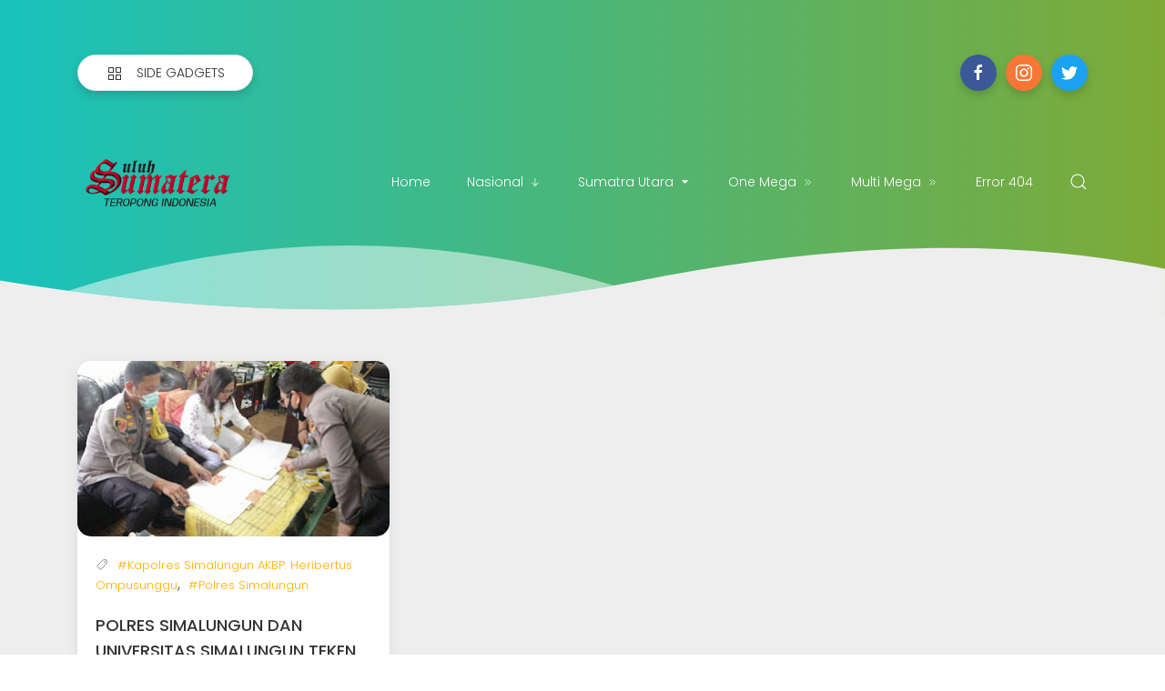

--- FILE ---
content_type: text/html; charset=utf-8
request_url: https://www.google.com/recaptcha/api2/aframe
body_size: 265
content:
<!DOCTYPE HTML><html><head><meta http-equiv="content-type" content="text/html; charset=UTF-8"></head><body><script nonce="cijhtM0Xomm0Q4BIKXqspg">/** Anti-fraud and anti-abuse applications only. See google.com/recaptcha */ try{var clients={'sodar':'https://pagead2.googlesyndication.com/pagead/sodar?'};window.addEventListener("message",function(a){try{if(a.source===window.parent){var b=JSON.parse(a.data);var c=clients[b['id']];if(c){var d=document.createElement('img');d.src=c+b['params']+'&rc='+(localStorage.getItem("rc::a")?sessionStorage.getItem("rc::b"):"");window.document.body.appendChild(d);sessionStorage.setItem("rc::e",parseInt(sessionStorage.getItem("rc::e")||0)+1);localStorage.setItem("rc::h",'1761982336783');}}}catch(b){}});window.parent.postMessage("_grecaptcha_ready", "*");}catch(b){}</script></body></html>